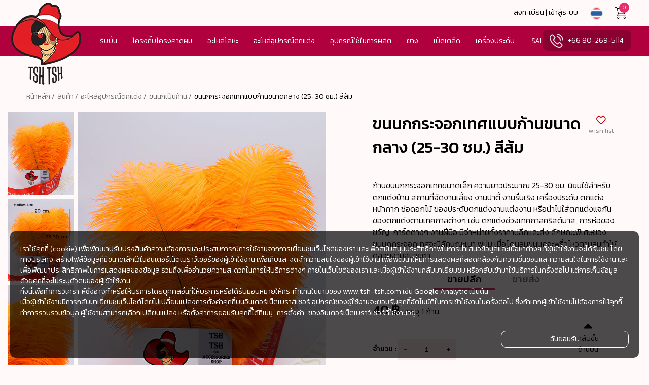

--- FILE ---
content_type: text/html;charset=utf-8
request_url: https://www.tsh-tsh.com/th/product/decorative_parts/ostrich_feather/product_973
body_size: 13453
content:
<!DOCTYPE html>
<html lang="th">
<head>
    <meta charset="utf-8"/>
<!--[if IE]>
    <meta http-equiv="X-UA-Compatible" content="IE=edge" />
    <style id="antiClickjack">body{display:none !important;background: none !important;}</style>
            <script type="text/javascript">
                if (self === top) {
                    var antiClickjack = document.getElementById("antiClickjack");
                    antiClickjack.parentNode.removeChild(antiClickjack);
                } else {
                    top.location = self.location;
                }
            </script>
<![endif]-->
    <meta name="author" content="www.tsh-tsh.com"/>
    <meta name="viewport" content="width=device-width, user-scalable=no, initial-scale=1.0, maximum-scale=1.0, minimum-scale=1.0"/>
    <meta name="robots" content="all"/>
    <meta name="googlebot" content="all"/>
    <meta name="description" content="ขนนกกระจอกเทศแบบก้านนิยมนำมาตกแต่งบ้าน สถานที่ตามเทศกาลต่างๆ แต่งแจกัน จัดงานปาตี้ จัดงานเลี้ยง ตกแต่งเครื่องประดับ เสื้อผ้า จำหน่ายปลีก-ส่ง"/>
    <meta name="keywords" content="ขนนกกระจอกเทศ, ขนนกก้าน, ขนตกแต่ง, ชุดแต่งงาน, เครื่องแต่งกาย, DIY, ประดับแจกัน, ตกแต่งบ้าน, ตกแต่งสถานที่, จัดงานแต่งงาน, ปาตี้, งานรื่นเริง, เทศกาล, แต่งหมวก, แต่งกระเป๋า, แต่งรองเท้า, เครื่องประดับ"/>
    <meta property="fb:app_id" content="201139043936609"/>
    <meta property="og:description" content="ขนนกกระจอกเทศแบบก้านนิยมนำมาตกแต่งบ้าน สถานที่ตามเทศกาลต่างๆ แต่งแจกัน จัดงานปาตี้ จัดงานเลี้ยง ตกแต่งเครื่องประดับ เสื้อผ้า จำหน่ายปลีก-ส่ง"/>
    <meta property="og:title" content="ก้านขนนกกระจอกเทศสำหรับตกแต่งสถานที่จัดงานเลี้ยง งานปาตี้ เครื่องประดับ"/>
    <meta property="og:image" content="http://www.tsh-tsh.com/resource/Product-cat-OG-Image/Ostrich-plumes_25-30-cm-Orange.jpg"/>
    <meta property="og:image:type" content="image/jpeg"/>
    <meta property="og:image:width" content="1200"/>
    <meta property="og:image:height" content="630"/>
    <title>ก้านขนนกกระจอกเทศสำหรับตกแต่งสถานที่จัดงานเลี้ยง งานปาตี้ เครื่องประดับ</title>
    <link rel="stylesheet" href="https://cdnjs.cloudflare.com/ajax/libs/limonte-sweetalert2/7.6.2/sweetalert2.min.css" type="text/css"/>
    <link rel="stylesheet" href="https://cdnjs.cloudflare.com/ajax/libs/lightcase/2.4.2/css/lightcase.min.css" type="text/css"/>
    <link rel="shortcut icon"  type="image/x-icon"  href="/favicon.ico" sizes="16x16" />
    <link rel="icon"  type="image/x-icon"  href="/favicon.ico" sizes="16x16" />
<!--[if lt IE 9]>
        <script src="/system/vendor/html5shiv/html5shiv.js"></script>
        <script src="/system/vendor/response/response.js"></script>
        <![endif]-->
<link rel="preload" href="https://fonts.googleapis.com/css?family=Kanit:100,100i,300,300i,500,500i&subset=thai&display=swap"
    			as="style" onload="this.onload=null;this.rel='stylesheet'" /> <noscript>
    				<link href="https://fonts.googleapis.com/css?family=Kanit:100,100i,300,300i,500,500i&subset=thai&display=swap"
    				rel="stylesheet" type="text/css" /> </noscript><link rel="preload" href="/application/front/css/style.css?23" as="style" onload="this.onload=null;this.rel='stylesheet'">
<noscript><link rel="stylesheet" href="/application/front/css/style.css?23"></noscript><link rel="stylesheet" href="https://cdnjs.cloudflare.com/ajax/libs/OwlCarousel2/2.3.3/assets/owl.carousel.min.css" type="text/css" media="none" onload="if(media!='all')media='all'" ><link rel="stylesheet" href="https://cdnjs.cloudflare.com/ajax/libs/OwlCarousel2/2.3.3/assets/owl.theme.default.min.css" type="text/css" media="none" onload="if(media!='all')media='all'" >
</head>
<body id="product"><!-- Global site tag (gtag.js) - Google Analytics -->
                    <script async src="https://www.googletagmanager.com/gtag/js?id=UA-129919280-1"></script>
                    <script async defer>
                      window.dataLayer = window.dataLayer || [];
                      function gtag(){dataLayer.push(arguments);}
                      gtag('js', new Date());
                    
                      gtag('config', 'UA-129919280-1');
                    </script><header class="wrapper">
    <div class="top-menu">
        <ul>
            <li>
	                                <a href="/th/register">ลงทะเบียน | เข้าสู่ระบบ</a>
		                        </li>
            <li>
                <a href="#"><img class="img-flag"
                                 src="/application/front/images/thaiflag.webp"
                                 alt="thai"></a>
                <div class="lang" id="ori-lang" data-sub="99999">
                    <strong>ภาษา</strong>
                    <ul>
			            <li><a href="/en/product/decorative_parts/ostrich_feather/product_973/"><img class="img-flag" src="/application/front/images/engflag.webp" alt="/en/product/decorative_parts/ostrich_feather/product_973/"><span>EN</span></a></li>
<li><a href="/th/product/decorative_parts/ostrich_feather/product_973/"><img class="img-flag" src="/application/front/images/thaiflag.webp" alt="/th/product/decorative_parts/ostrich_feather/product_973/"><span>TH</span></a></li>
                    </ul>
                </div>
            </li>
<!--            <li>-->
<!--                <a href="--><!--/product" title="--><!--">-->
<!--                    <ion-icon name="rocket-outline"></ion-icon>-->
<!--                </a>-->
<!--            </li>-->
            <li><a href="#" class="cart"><i class="ts-ion cart-2"></i><span>0</span></a>
                <div class="basket">
                    <div class="item_wrapper">
			            <strong class="basket-title"> รถเข็นสินค้า </strong>
<p>
    <span>รถเข็นสินค้า</span>
    <span>ในรถเข็นของคุณ</span>
</p>
<a href="/th/product" class="see-more bg-red shopping">เริ่มช้อปปิ้ง !</a>			                                </div>
                </div>
            </li>
	                </ul>
    </div>
    <a href="#" class="bars" id="a_bars"><span>menu</span><i class="fas fa-bars"></i></a>
    <a href="/th/" class="logo"><img src="/application/front/images/logo.webp"
                                                               alt="logo tsh tsh"></a>
    <div class="nav-scroll">
        <nav class="nav-iscroll">
            <div class="scroller">
                <ul class="nav">
	                <li class="has-sub" data-sub="9"><a href="/th/product/ribbon/" data-href="/th/product/ribbon/" title="ริบบิ้น">ริบบิ้น</a><div data-sub="9"><ul><li><a href="/th/product/ribbon/ribbon_satin" title="ริบบิ้นผ้าซาติน">ริบบิ้นผ้าซาติน</a></li><li><a href="/th/product/ribbon/golden_edge_satin" title="ริบบิ้นผ้าซาตินขอบทอง">ริบบิ้นผ้าซาตินขอบทอง</a></li><li><a href="/th/product/ribbon/ribbon_organza" title="ริบบิ้นผ้าแก้ว">ริบบิ้นผ้าแก้ว</a></li><li><a href="/th/product/ribbon/ribbon_grosgrain" title="ริบบิ้นผ้ากรอสเกรน">ริบบิ้นผ้ากรอสเกรน</a></li><li><a href="/th/product/ribbon/ribbon_metalic" title="ริบบิ้นผ้าดิ้น">ริบบิ้นผ้าดิ้น</a></li><li><a href="/th/product/ribbon/ribbon_linen" title="ริบบิ้นผ้าซิลค์">ริบบิ้นผ้าซิลค์</a></li><li><a href="/th/product/ribbon/ribbon_scottish" title="ริบบิ้นผ้าลายสก๊อต">ริบบิ้นผ้าลายสก๊อต</a></li><li><a href="/th/product/ribbon/ribbon_velvet" title="ริบบิ้นผ้ากำมะหยี่">ริบบิ้นผ้ากำมะหยี่</a></li><li><a href="/th/product/ribbon/ribbon_jean" title="ริบบิ้นผ้ายีนส์">ริบบิ้นผ้ายีนส์</a></li><li><a href="/th/product/ribbon/glitter_velvet_ribbon" title="ริบบิ้นผ้ากากเพชร">ริบบิ้นผ้ากากเพชร</a></li><li><a href="/th/product/ribbon/cotton_ribbon" title="ริบบิ้นผ้าคอตตอน / ริบบิ้นก้างปลา">ริบบิ้นผ้าคอตตอน / ริบบิ้นก้างปลา</a></li></ul><figure><img class="lazyload" data-src="/resource/home/Menu-Category/Ribbon-menu-category-250X311.jpg" alt="ริบบิ้น"><figcaption>ริบบิ้น</figcaption></figure></div></li><li class="has-sub" data-sub="20"><a href="/th/product/metal_accessories/" data-href="/th/product/metal_accessories/" title="โครงกิ๊บโครงคาดผม">โครงกิ๊บโครงคาดผม</a><div data-sub="20"><ul><li><a href="/th/product/metal_accessories/spring_clip" title="กิ๊บสปริง">กิ๊บสปริง</a></li><li><a href="/th/product/metal_accessories/aligator_clip" title="กิ๊บปากเป็ด">กิ๊บปากเป็ด</a></li><li><a href="/th/product/metal_accessories/snap_Clip" title="กิ๊บเป๊าะแป๊ะ">กิ๊บเป๊าะแป๊ะ</a></li><li><a href="/th/product/metal_accessories/bobby_pin" title="กิ๊บเสียบ">กิ๊บเสียบ</a></li><li><a href="/th/product/metal_accessories/lock_clip" title="กิ๊บล๊อค">กิ๊บล๊อค</a></li><li><a href="/th/product/metal_accessories/other_hairclips" title="กิ๊บอื่นๆ">กิ๊บอื่นๆ</a></li><li><a href="/th/product/metal_accessories/metal_headband" title="คาดผมเหล็ก">คาดผมเหล็ก</a></li><li><a href="/th/product/metal_accessories/student_hairbow" title="กิ๊บโบว์นักเรียน">กิ๊บโบว์นักเรียน</a></li><li><a href="/th/product/metal_accessories/plastic_hair_clip" title="กิ๊บพลาสติก">กิ๊บพลาสติก</a></li></ul><figure><img class="lazyload" data-src="/resource/Product-cat-OG-Image/OG-image-submenu-250x311/096-PhotoRoom.png" alt="โครงกิ๊บโครงคาดผม"><figcaption>โครงกิ๊บโครงคาดผม</figcaption></figure></div></li><li class="has-sub" data-sub="32"><a href="/th/product/all_findiings/" data-href="/th/product/all_findiings/" title="อะไหล่โลหะ">อะไหล่โลหะ</a><div data-sub="32"><ul><li><a href="/th/product/all_findiings/earingaccessory" title="อะไหล่ต่างหู">อะไหล่ต่างหู</a></li><li><a href="/th/product/all_findiings/finding_jewelry" title="อะไหล่ทำสร้อย">อะไหล่ทำสร้อย</a></li><li><a href="/th/product/all_findiings/jump_ring" title="ห่วงร้อย ห่วงกลม">ห่วงร้อย ห่วงกลม</a></li><li><a href="/th/product/all_findiings/key_ring" title="ตะขอก้ามปู พวงกุญแจ คลิปหนีบ">ตะขอก้ามปู พวงกุญแจ คลิปหนีบ</a></li><li><a href="/th/product/all_findiings/connector_clasp_chain" title="โซ่ชนิดต่างๆ">โซ่ชนิดต่างๆ</a></li><li><a href="/th/product/all_findiings/headpin_eyepin" title="เฮดพิน อายพิน">เฮดพิน อายพิน</a></li><li><a href="/th/product/all_findiings/stopper" title="ตัวล็อคปม">ตัวล็อคปม</a></li><li><a href="/th/product/all_findiings/bell" title="กระดิ่งกระพรวน">กระดิ่งกระพรวน</a></li><li><a href="/th/product/all_findiings/safety_pin" title="เข็มกลัด">เข็มกลัด</a></li><li><a href="/th/product/all_findiings/round_pin" title="เข็มหมุด">เข็มหมุด</a></li><li><a href="/th/product/all_findiings/wired_comb" title="หวีสับเหล็ก">หวีสับเหล็ก</a></li></ul><figure><img class="lazyload" data-src="/resource/home/Menu-Category/Metal-Part.jpg" alt="อะไหล่โลหะ"><figcaption>อะไหล่โลหะ</figcaption></figure></div></li><li class="has-sub" data-sub="38"><a href="/th/product/decorative_parts/" data-href="/th/product/decorative_parts/" title="อะไหล่อุปกรณ์ตกแต่ง">อะไหล่อุปกรณ์ตกแต่ง</a><div data-sub="38"><ul><li><a href="/th/product/decorative_parts/half_bead" title="มุกครึ่งซีก">มุกครึ่งซีก</a></li><li><a href="/th/product/decorative_parts/round_bead" title="มุกเต็มเม็ด">มุกเต็มเม็ด</a></li><li><a href="/th/product/decorative_parts/pearl_strands_bead_garland" title="มุกเส้น">มุกเส้น</a></li><li><a href="/th/product/decorative_parts/plastic_bead" title="ลูกปัดต่างๆ">ลูกปัดต่างๆ</a></li><li><a href="/th/product/decorative_parts/diamond_shape_flat_based" title="เพชรก้นแบน">เพชรก้นแบน</a></li><li><a href="/th/product/decorative_parts/reisin_accessory" title="อะไหล่เรซิ่นและพลาสติก">อะไหล่เรซิ่นและพลาสติก</a></li><li><a href="/th/product/decorative_parts/mink_boa" title="ขนมิ้ง">ขนมิ้ง</a></li><li><a href="/th/product/decorative_parts/boa" title="ขนนกเป็นเส้น">ขนนกเป็นเส้น</a></li><li><a href="/th/product/decorative_parts/feather_fringe" title="ขนนกก้านเย็บเป็นแพ">ขนนกก้านเย็บเป็นแพ</a></li><li><a href="/th/product/decorative_parts/ostrich_feather" title="ขนนกเป็นก้าน">ขนนกเป็นก้าน</a></li><li><a href="/th/product/decorative_parts/googly_eyes" title="ตากลิ้งตุ๊กตา">ตากลิ้งตุ๊กตา</a></li><li><a href="/th/product/decorative_parts/lace_lace" title="อะไหล่ผ้าลูกไม้">อะไหล่ผ้าลูกไม้</a></li><li><a href="/th/product/decorative_parts/clothaccessory" title="อะไหล่ผ้า">อะไหล่ผ้า</a></li><li><a href="/th/product/decorative_parts/pom_pom" title="ปอม ปอม">ปอม ปอม</a></li></ul><figure><img class="lazyload" data-src="/resource/home/Menu-Category/Decorative-Part.jpg" alt="อะไหล่อุปกรณ์ตกแต่ง"><figcaption>อะไหล่อุปกรณ์ตกแต่ง</figcaption></figure></div></li><li class="has-sub" data-sub="42"><a href="/th/product/production_equipment/" data-href="/th/product/production_equipment/" title="อุปกรณ์ใช้ในการผลิต">อุปกรณ์ใช้ในการผลิต</a><div data-sub="42"><ul><li><a href="/th/product/production_equipment/hand_toos" title="เครื่องมืองานประดิษฐ์">เครื่องมืองานประดิษฐ์</a></li><li><a href="/th/product/production_equipment/Double_sided_adhesive_tape" title="เทปกาว 2 หน้า">เทปกาว 2 หน้า</a></li><li><a href="/th/product/production_equipment/metallic_wire_ribbon" title="ริบบิ้นลวด">ริบบิ้นลวด</a></li><li><a href="/th/product/production_equipment/adhesive_cloth_tape" title="เทปพันปลาย ฝาครอบปลาย">เทปพันปลาย ฝาครอบปลาย</a></li><li><a href="/th/product/production_equipment/packing_paper" title="หัวกระดาษแพคของ">หัวกระดาษแพคของ</a></li><li><a href="/th/product/production_equipment/glue_stick" title="กาวแท่ง">กาวแท่ง</a></li><li><a href="/th/product/production_equipment/glue_gun" title="ปืนกาว">ปืนกาว</a></li><li><a href="/th/product/production_equipment/string_cord" title="เอ็นร้อยลูกปัด">เอ็นร้อยลูกปัด</a></li><li><a href="/th/product/production_equipment/rope_string" title="เชือกชนิดต่างๆ">เชือกชนิดต่างๆ</a></li><li><a href="/th/product/production_equipment/mobile_phone_strap" title="สายคล้องโทรศัพท์">สายคล้องโทรศัพท์</a></li></ul><figure><img class="lazyload" data-src="/resource/home/Menu-Category/Production-Equipments.jpg" alt="อุปกรณ์ใช้ในการผลิต"><figcaption>อุปกรณ์ใช้ในการผลิต</figcaption></figure></div></li><li class="has-sub" data-sub="50"><a href="/th/product/rubberband/" data-href="/th/product/rubberband/" title="ยาง">ยาง</a><div data-sub="50"><ul><li><a href="/th/product/rubberband/elastic_cord" title="ยางยืดเส้นกลม ยางไจ">ยางยืดเส้นกลม ยางไจ</a></li><li><a href="/th/product/rubberband/round_rubberband" title="ยางรัดผมยางกลม">ยางรัดผมยางกลม</a></li><li><a href="/th/product/rubberband/fluffy_rubberband" title="ยางรัดผมยางขนหนู">ยางรัดผมยางขนหนู</a></li><li><a href="/th/product/rubberband/polyurethane_rubberband" title="ยางรัดผมยางมัน">ยางรัดผมยางมัน</a></li><li><a href="/th/product/rubberband/velvet_rubberband" title="ยางรัดผมสักหราด">ยางรัดผมสักหราด</a></li><li><a href="/th/product/rubberband/telephone_rubberband" title="ยางรัดผมสายโทรศัพท์">ยางรัดผมสายโทรศัพท์</a></li><li><a href="/th/product/rubberband/nylon_hair_band" title="ยางรัดผมไนล่อน">ยางรัดผมไนล่อน</a></li><li><a href="/th/product/rubberband/cotton_hair_band" title="ยางรัดผมทอฟูก (ยางยืด)">ยางรัดผมทอฟูก (ยางยืด)</a></li><li><a href="/th/product/rubberband/fancy_rubber_band" title="ยางรัดผมแบบอื่นๆ">ยางรัดผมแบบอื่นๆ</a></li></ul><figure><img class="lazyload" data-src="/resource/home/Menu-Category/Hairband.jpg" alt="ยาง"><figcaption>ยาง</figcaption></figure></div></li><li class="has-sub" data-sub="59"><a href="/th/product/others/" data-href="/th/product/others/" title="เบ็ดเตล็ด">เบ็ดเตล็ด</a><div data-sub="59"><ul><li><a href="/th/product/others/shower_cap" title="หมวกคลุมผมอาบน้ำ">หมวกคลุมผมอาบน้ำ</a></li><li><a href="/th/product/others/water_proof_case" title="ซองใสคล้องคอใส่มือถือ">ซองใสคล้องคอใส่มือถือ</a></li><li><a href="/th/product/others/spray_pump_bottle" title="ขวดสเปรย์และขวดปั้ม">ขวดสเปรย์และขวดปั้ม</a></li><li><a href="/th/product/others/hairnet" title="เน็ตคลุมผม">เน็ตคลุมผม</a></li><li><a href="/th/product/others/shopping_bag" title="กระเป๋าผ้า">กระเป๋าผ้า</a></li><li><a href="/th/product/others/comb" title="หวี">หวี</a></li><li><a href="/th/product/others/hairbrush" title="หวีแปรง">หวีแปรง</a></li><li><a href="/th/product/others/pin" title="เข็ม">เข็ม</a></li></ul><figure><img class="lazyload" data-src="/resource/home/Menu-Category/Miscellaneous.jpg" alt="เบ็ดเตล็ด"><figcaption>เบ็ดเตล็ด</figcaption></figure></div></li><li class="has-sub" data-sub="68"><a href="/th/product/accessory/" data-href="/th/product/accessory/" title="เครื่องประดับ">เครื่องประดับ</a><div data-sub="68"><ul><li><a href="/th/product/accessory/earing" title="ต่างหูสำเร็จรูป">ต่างหูสำเร็จรูป</a></li></ul><figure><img class="lazyload" data-src="/resource/Product-cat-OG-Image/for-menu-250x311.png" alt="เครื่องประดับ"><figcaption>เครื่องประดับ</figcaption></figure></div></li>                    <li class="destop-show" ><a href="/th/product/special_sale/sale">SALE</a>
                    </li>
                </ul>
                <a class="tel" href="tel:+66802695114" title="tel +66-80-269-5114"> +66 80-269-5114</a>
            </div>
        </nav>
    </div>
    <div class="mobile-menu">
        <nav class="nav-mobile">
            <div class="bg-white ">
                <div class="clearfix top-action">
                    <span class="m-bars" aria-label="menu" ><i class="fas fa-bars">&nbsp;</i></span>
                    <a href="#" id="m_close" aria-label="close menu"><i class="fas fa-times">&nbsp;</i></a>
                </div>
                <ul class="profile">
                    <li>
						                        <a href="/th/register">
                            <i class="far fa-user"></i>
                            <span>ลงทะเบียน | เข้าสู่ระบบ</span>
                        </a></li>
					                    <li><a href="/th/contact">
                            <i class="fas fa-mobile-alt"></i>
                            <span>ติดต่อ</span>
                        </a></li>
                </ul>
                <div id="clone-nav" class="clone-nav"></div>
                <ul class="nav-info">
                    <li><a href="/th/product/special_sale/sale" class="blink_me_2 red"> SALE</a></li>
                    <li><a href="/th/howtobuy" title="วิธีการสั่งซื้อ">วิธีการสั่งซื้อ</a></li>
                    <li><a href="/th/faq/#faq-payment" title="วิธีการชำระเงิน">วิธีการชำระเงิน</a></li>
                    <li><a href="/th/faq/#faq-delivery" title="การจัดส่ง">การจัดส่ง</a></li>
                    <li><a href="/th/contact" title="ติดต่อเรา">ติดต่อเรา</a></li>
                    <li class="has-sub" data-sub="99999"><a href="#">ภาษา</a>
                        <div id="clone-lang"></div>
                    </li>
                </ul>
            </div>
        </nav>
    </div>
</header><main>
    <section class="wrapper">
        <nav class="detail">
             <ul class="breadcrumb">
<li><a href="/th">หน้าหลัก / </a></li><li><a href="/th/product/">สินค้า / </a></li><li><a href="/th/product/decorative_parts">อะไหล่อุปกรณ์ตกแต่ง / </a></li><li><a href="/th/product/decorative_parts/ostrich_feather">ขนนกเป็นก้าน / </a></li><li><span>ขนนกกระจอกเทศแบบก้านขนาดกลาง (25-30 ซม.) สีส้ม</span></li></ul>        </nav>
        <div class="product_detail row">
            <div class="col-7">
                <div class="gallery">
                    <div>
                        <img id="main_img" src="/resource/_product/973/035.jpg"
                             alt="ขนนกกระจอกเทศแบบก้านขนาดกลาง (25-30 ซม.) สีส้ม">
                    </div>
                    <ul class="gallery_list">
                        <li><a href="/resource/_product/973/035.jpg" data-index="0" class="zoom-img" ><img src="/resource/_product/973/035.jpg" alt="ขนนกกระจอกเทศ, ขนนกก้าน, ขนตกแต่ง, ชุดแต่งงาน, เครื่องแต่งกาย, DIY, ประดับแจกัน, ตกแต่งบ้าน, ตกแต่งสถานที่, จัดงานแต่งงาน, ปาตี้, งานรื่นเริง, เทศกาล, แต่งหมวก, แต่งกระเป๋า, แต่งรองเท้า, เครื่องประดับ"></a></li><li><a href="/resource/_product/973/035jpg-1.jpg" data-index="1" class="zoom-img" ><img src="/resource/_product/973/035jpg-1.jpg" alt="ขนนกกระจอกเทศ, ขนนกก้าน, ขนตกแต่ง, ชุดแต่งงาน, เครื่องแต่งกาย, DIY, ประดับแจกัน, ตกแต่งบ้าน, ตกแต่งสถานที่, จัดงานแต่งงาน, ปาตี้, งานรื่นเริง, เทศกาล, แต่งหมวก, แต่งกระเป๋า, แต่งรองเท้า, เครื่องประดับ"></a></li><li><a href="/resource/_product/973/035jpg-2.jpg" data-index="2" class="zoom-img" ><img src="/resource/_product/973/035jpg-2.jpg" alt="ขนนกกระจอกเทศ, ขนนกก้าน, ขนตกแต่ง, ชุดแต่งงาน, เครื่องแต่งกาย, DIY, ประดับแจกัน, ตกแต่งบ้าน, ตกแต่งสถานที่, จัดงานแต่งงาน, ปาตี้, งานรื่นเริง, เทศกาล, แต่งหมวก, แต่งกระเป๋า, แต่งรองเท้า, เครื่องประดับ"></a></li>                    </ul>
                </div>
                <div class="owl-gallery">
                    <div class="owl-carousel owl-theme " id="owl-1">
                        <img data-index="0" class="zoom-img" src="/resource/_product/973/035.jpg" alt="ขนนกกระจอกเทศ, ขนนกก้าน, ขนตกแต่ง, ชุดแต่งงาน, เครื่องแต่งกาย, DIY, ประดับแจกัน, ตกแต่งบ้าน, ตกแต่งสถานที่, จัดงานแต่งงาน, ปาตี้, งานรื่นเริง, เทศกาล, แต่งหมวก, แต่งกระเป๋า, แต่งรองเท้า, เครื่องประดับ"><img data-index="1" class="zoom-img" src="/resource/_product/973/035jpg-1.jpg" alt="ขนนกกระจอกเทศ, ขนนกก้าน, ขนตกแต่ง, ชุดแต่งงาน, เครื่องแต่งกาย, DIY, ประดับแจกัน, ตกแต่งบ้าน, ตกแต่งสถานที่, จัดงานแต่งงาน, ปาตี้, งานรื่นเริง, เทศกาล, แต่งหมวก, แต่งกระเป๋า, แต่งรองเท้า, เครื่องประดับ"><img data-index="2" class="zoom-img" src="/resource/_product/973/035jpg-2.jpg" alt="ขนนกกระจอกเทศ, ขนนกก้าน, ขนตกแต่ง, ชุดแต่งงาน, เครื่องแต่งกาย, DIY, ประดับแจกัน, ตกแต่งบ้าน, ตกแต่งสถานที่, จัดงานแต่งงาน, ปาตี้, งานรื่นเริง, เทศกาล, แต่งหมวก, แต่งกระเป๋า, แต่งรองเท้า, เครื่องประดับ">                    </div>
                </div>
            </div>
            <div class="col-5">
                <div class="name wish_wrap">
                    <h1>ขนนกกระจอกเทศแบบก้านขนาดกลาง (25-30 ซม.) สีส้ม </h1>
                    <a href="#" class="btn_wish_list" data-product_url="/th/product/decorative_parts/ostrich_feather/product_973" data-url="/th/process/add_to_wish_list/" data-id="973"><i
                                class="far fa-heart red"></i> <span>wish list</span></a>
                </div>
                <p class="caption">
ก้านขนนกกระจอกเทศขนาดเล็ก ความยาวประมาณ 25-30 ซม. นิยมใช้สำหรับตกแต่งบ้าน สถานที่จัดงานเลี้ยง งานปาตี้ งานรื่นเริง เครื่องประดับ ตกแต่งหน้ากาก ช่อดอกไม้ ของประดับตกแต่งงานแต่งงาน หรือนำไปใส่ตกแต่งแจกัน
ของตกแต่งตามเทศกาลต่างๆ เช่น ตกแต่งช่วงเทศกาลคริสต์มาส, การห่อของขวัญ, การ์ดตางๆ งานฝีมือ มีจำหน่ายทั้งราคาปลีกและส่ง

ลักษณะพิเศษของขนนกกระจอกเทศจะมีลักษณะเบา ฟูนุ่ม เมื่อโดนลมขนนกจะพริ้วไหวตามลมทำให้ดูสวยงามสบายตา</p>                <div class="type-sale">
                    <ul class="toggle-type">
                        <li class="on"><a href="#" data-type="retail">ขายปลีก</a></li><li class=""><a href="#" data-type="wholesale">ขายส่ง<span>คลิกที่นี่</span></a></li>                    </ul>
                    <section>
                                                <div class="retail type-content caption">
                            <div id="retail_type" data-price_id="1949"><strong>40  ฿</strong> บรรจุ 1 ก้าน</div>                        </div>
                                                <div class="wholesale type-content">
                            <ul id="wholesale_type">
                                <li class="on" data-price_id="2024"><a href="#"><div class="circle"> <span class="piece block">10 ก้าน</span><span>300  ฿</span></div></a></li>                            </ul>
                        </div>
                    </section>
                </div>
                <div class="product_item">
                                        <div class="box-input">
                        <strong>จำนวน :</strong>
                        <div class="qty_wrapper ">
                            <a href="#" data-cal="-1"> - </a>
                            <input type="number" data-id="973"
                                   data-url="/th/process/add_to_basket/" value="1"/>
                            <a href="#" data-cal="1"> + </a>
                        </div>
                    </div>
                                        <div class="btn-action">
                                                    <a href="#" class="see-more add_to_cart" > <i class="cart"></i>
                                <span> ซื้อสินค้า </span></a>
                            <p class="help">
                                สั่งซื้อสินค้า ไม่เป็น ? <br/> <a href="#">คลิก </a>
                            </p>
                                            </div>
                </div>
<!--                <div class="share">-->
                    <!-- AddToAny BEGIN -->
<!--                    <div class="a2a_kit a2a_kit_size_32 a2a_default_style">-->
<!--                        <a class="a2a_dd" href="https://www.addtoany.com/share"></a>-->
<!--                        <a class="a2a_button_facebook"></a>-->
<!--                        <a class="a2a_button_line"></a>-->
<!--                        <a class="a2a_button_twitter"></a>-->
<!--                        <a class="a2a_button_google_plus"></a>-->
<!--                    </div>-->
<!--                    <script async src="https://static.addtoany.com/menu/page.js"></script>-->
                    <!-- AddToAny END -->
<!--                </div>-->
            </div>
        </div>
        <div class="more-detail">
            <h2 class="text-center"><a href="#">รายละเอียดสินค้า<i
                            class="fas fa-angle-down pull-right"></i></a>
            </h2>
            <section>
                <h3 class="text-center">ลักษณะสินค้า</h3><ul class="size-info"><li><span class="pull-left">โทนสี</span><span class="pull-right">สีส้ม  </span></li></ul>                <div class="row p-b-20">
                    <div class="col-12">
                        <p><big><strong>รายการ : ก้านขนนกกระจอกเทศ&nbsp;</strong></big><br />
ความยาว : ประมาณ 25-30 ซม. (ขนาดกลาง)<br />
วัสดุ : ก้านขนนกกระจอกเทศธรรมชาติ<br />
สี : ส้ม</p>

<p><br />
<big><strong>หมายเหตุ :</strong></big><br />
&nbsp;- รูปถ่ายและสีถ่ายจากสินค้าจริง<br />
&nbsp;- อาจมีความแตกต่างของสีเล็กน้อยเนื่องจากจอภาพกล้องหรือปัจจัยอื่น ๆ โปรดตรวจสอบกับผู้ขาย</p>                    </div>
                </div>
            </section>
        </div>
    </section>
            <section>
            <h4 class="text-center suggest-title">สินค้าแนะนำ</h4>
            <div class="suggest">
                <div class="owl-carousel owl-theme " id="owl-2">
                    <figure class="item">
    <a href="/th/product/decorative_parts/ostrich_feather/product_949" target="_blank">
        <img src="/resource/_product/949/075jpg-revised.jpg" alt="ขนนกกระจอกเทศแบบก้านขนาดเล็ก (20-25 ซม.) สีขาว">
    </a>
    <figcaption>
        <strong> ขนนกกระจอกเทศแบบก้านขนาดเล็ก (20-25 ซม.) สีขาว</strong>
        <div class="price">
            <span>30  ฿</span>        </div>
    </figcaption>
    <a href="/th/product/decorative_parts/ostrich_feather/product_949" class="see-more"> <i class="cart"></i> <span> ซื้อสินค้า </span></a>
</figure><figure class="item">
    <a href="/th/product/decorative_parts/ostrich_feather/product_950" target="_blank">
        <img src="/resource/_product/950/070jpg-revised.jpg" alt="ขนนกกระจอกเทศแบบก้านขนาดเล็ก (20-25 ซม.) สีดำ">
    </a>
    <figcaption>
        <strong> ขนนกกระจอกเทศแบบก้านขนาดเล็ก (20-25 ซม.) สีดำ</strong>
        <div class="price">
            <span>30  ฿</span>        </div>
    </figcaption>
    <a href="/th/product/decorative_parts/ostrich_feather/product_950" class="see-more"> <i class="cart"></i> <span> ซื้อสินค้า </span></a>
</figure><figure class="item">
    <a href="/th/product/decorative_parts/ostrich_feather/product_951" target="_blank">
        <img src="/resource/_product/951/061.jpg" alt="ขนนกกระจอกเทศแบบก้านขนาดเล็ก (20-25 ซม.) สีชมพูอ่อน">
    </a>
    <figcaption>
        <strong> ขนนกกระจอกเทศแบบก้านขนาดเล็ก (20-25 ซม.) สีชมพูอ่อน</strong>
        <div class="price">
            <span>30  ฿</span>        </div>
    </figcaption>
    <a href="/th/product/decorative_parts/ostrich_feather/product_951" class="see-more"> <i class="cart"></i> <span> ซื้อสินค้า </span></a>
</figure><figure class="item">
    <a href="/th/product/decorative_parts/ostrich_feather/product_954" target="_blank">
        <img src="/resource/_product/954/052.jpg" alt="ขนนกกระจอกเทศแบบก้านขนาดเล็ก (20-25 ซม.) สีบานเย็น">
    </a>
    <figcaption>
        <strong> ขนนกกระจอกเทศแบบก้านขนาดเล็ก (20-25 ซม.) สีบานเย็น</strong>
        <div class="price">
            <span>30  ฿</span>        </div>
    </figcaption>
    <a href="/th/product/decorative_parts/ostrich_feather/product_954" class="see-more"> <i class="cart"></i> <span> ซื้อสินค้า </span></a>
</figure><figure class="item">
    <a href="/th/product/decorative_parts/ostrich_feather/product_956" target="_blank">
        <img src="/resource/_product/956/064.jpg" alt="ขนนกกระจอกเทศแบบก้านขนาดเล็ก (20-25 ซม.) สีฟ้าน้ำทะเล">
    </a>
    <figcaption>
        <strong> ขนนกกระจอกเทศแบบก้านขนาดเล็ก (20-25 ซม.) สีฟ้าน้ำทะเล</strong>
        <div class="price">
            <span>30  ฿</span>        </div>
    </figcaption>
    <a href="/th/product/decorative_parts/ostrich_feather/product_956" class="see-more"> <i class="cart"></i> <span> ซื้อสินค้า </span></a>
</figure>                </div>
            </div>
        </section>
            <div class="zoom">
        <a id="close-zoom" class="close-zoom" href="#"><i class="far fa-times-circle"></i></a>
    <img data-index="0" class="zoom-img" src="/resource/_product/973/035.jpg" alt="ขนนกกระจอกเทศ, ขนนกก้าน, ขนตกแต่ง, ชุดแต่งงาน, เครื่องแต่งกาย, DIY, ประดับแจกัน, ตกแต่งบ้าน, ตกแต่งสถานที่, จัดงานแต่งงาน, ปาตี้, งานรื่นเริง, เทศกาล, แต่งหมวก, แต่งกระเป๋า, แต่งรองเท้า, เครื่องประดับ"><img data-index="1" class="zoom-img" src="/resource/_product/973/035jpg-1.jpg" alt="ขนนกกระจอกเทศ, ขนนกก้าน, ขนตกแต่ง, ชุดแต่งงาน, เครื่องแต่งกาย, DIY, ประดับแจกัน, ตกแต่งบ้าน, ตกแต่งสถานที่, จัดงานแต่งงาน, ปาตี้, งานรื่นเริง, เทศกาล, แต่งหมวก, แต่งกระเป๋า, แต่งรองเท้า, เครื่องประดับ"><img data-index="2" class="zoom-img" src="/resource/_product/973/035jpg-2.jpg" alt="ขนนกกระจอกเทศ, ขนนกก้าน, ขนตกแต่ง, ชุดแต่งงาน, เครื่องแต่งกาย, DIY, ประดับแจกัน, ตกแต่งบ้าน, ตกแต่งสถานที่, จัดงานแต่งงาน, ปาตี้, งานรื่นเริง, เทศกาล, แต่งหมวก, แต่งกระเป๋า, แต่งรองเท้า, เครื่องประดับ">    </div>
</main><footer>
    <div class="wrapper" itemscope itemtype="https://schema.org/ContactPoint">
        <section itemscope itemtype="https://schema.org/CreativeWork">
            <h5 itemprop="name">TSH TSH</h5>
            <p itemscope itemtype="https://schema.org/Thing">
                <span itemprop="description">ทิช ทิช จำหน่ายสินค้านำเข้าคุณภาพ ดีเยี่ยมทั้งแบบขายส่งและแบบขาย ปลีกทั้ง วัสดุอุปกรณ์ผลิตเครื่อง ประดับ เครื่องประดับ ริบบิ้นต่างๆ และอื่นๆอีกมากมาย</span>
            </p>
        </section>
        <section>
            <div class="mobile-show">
                <a href="tel:+66802695114" title="tel +66-80-269-5114" >+66 80-269-5114</a>
            </div>
            <h5>INFORMATION</h5>
            <ul>
                <li><a href="/th/aboutus" title="เกี่ยวกับเรา">เกี่ยวกับเรา</a></li>
                <li><a href="/th/contact" title="ติดต่อเรา">ติดต่อเรา</a></li>
                <li><a href="/th/privacy_policy" title="Policy">Policy</a></li>
            </ul>
        </section>
        <section>
            <h5>CUSTOMER SERVICE</h5>
            <ul>
                <li><a href="/th/howtobuy" title="วิธีการสั่งซื้อ">วิธีการสั่งซื้อ</a></li>
                <li><a href="/th/faq/#faq-payment" title="วิธีการชำระเงิน">วิธีการชำระเงิน</a></li>
                <li><a href="/th/faq" title="คำถามที่พบบ่อย">คำถามที่พบบ่อย</a></li>
                <li><a href="/th/confirm_payment" title="ยืนยันการชำระเงิน"> ยืนยันการชำระเงิน</a></li>
            </ul>
        </section>
        <section>
            <div class="destop-show" >
                <h5>CONTACT US</h5>
                <address itemscope itemtype="https://schema.org/PostalAddress">
                    <span itemprop="addressLocality">กรุงเทพฯ</span> <span itemprop="postalCode">10170</span>                </address>
                <ul>
                    <li itemprop="telephone"><a href="tel:66802695114">+66 80-269-5114</a></li>
                    <li itemprop="telephone"><a href="tel:66802695447">+66 80-269-5447</a></li>
                </ul>
                <ul>
                    <li itemprop="email"><span>Email: </span><a href="mailto:tshtshcontact@gmail.com">tshtshcontact@gmail.com</a></li>
                </ul>
            </div>
            <h6>FOLLOW US</h6>
<!--            <ul class="social">-->
<!--                <li><a href="https://twitter.com/TSHTSH15" title="TSH TSH Twitter" rel="nofollow"><i class="fab fa-twitter"></i></a></li>-->
<!--                <li><a href="https://www.facebook.com/TshTshAccessory" title="Facebook" rel="nofollow"><i class="fa fa-facebook"></i></a></li>-->
<!--                <li><a href="https://lin.ee/pU00bXv" rel="nofollow" title="TSH-TSH line account"><i class="fab fa-line"></i></a></li>-->
<!--                <li><a href="https://www.instagram.com/tsh_tsh_accessories" rel="nofollow" title="TSH-TSH instagram"><i class="fab fa-instagram"></i></a></li>-->
<!--            </ul>-->
            <ul class="social">
                <li><a href="https://twitter.com/TSHTSH15" title="TSH TSH Twitter" rel="nofollow"><i class="ts-ion twitter"></i></a></li>
                <li><a href="https://www.facebook.com/TshTshAccessory" title="Facebook" rel="nofollow"><i class="ts-ion fb"></i></a></li>
                <li><a href="https://lin.ee/pU00bXv" rel="nofollow" title="TSH-TSH line account"><i class="ts-ion share-line"></i></a></li>
                <li><a href="https://www.instagram.com/tsh_tsh_accessories" rel="nofollow" title="TSH-TSH instagram"><i class="ts-ion ig"></i></a></li>
            </ul>

        </section>
        <div class="trust">
            <ul>
                <li>
                    <a href="/resource/asset/dbd.png" title="กรมพัฒนาธุรกิจการค้า Trustmarkthai" target="_blank" rel="noreferrer">
                        <img class="lazyload" data-src="/resource/asset/dbdRegisteredLogo.webp" alt="กรมพัฒนาธุรกิจการค้า Trustmarkthai">
                    </a>
<!--                    <a href="https://dbdregistered.dbd.go.th/api/public/trustmarkinfo/3410400908515/112930" title="กรมพัฒนาธุรกิจการค้า Trustmarkthai" target="_blank" rel="noreferrer">-->
<!--                        <img class="lazyload" data-src="/resource/asset/dbdRegisteredLogo.webp" alt="กรมพัฒนาธุรกิจการค้า Trustmarkthai">-->
<!--                    </a>-->
                </li>
            </ul>
        </div>
    </div>
    <a href="#" class="balloon back-to-top" aria-label="" title="กลับขึ้นด้านบน">
        <i class="fas fa-caret-up"></i>
        <span>กลับขึ้นด้านบน</span>
    </a>
    <div class="pdpa">
        <div class="header-container">
            <p>
                เราใช้คุกกี้ (cookie)
                เพื่อพัฒนาปรับปรุงสินค้าความต้องการและประสบการณ์การใช้งานจากการเยี่ยมชมเว็บไซต์ของเรา
                และเพื่อสนับสนุนประสิทธิภาพในการนำเสนอข้อมูลและเนื้อหาต่างๆ ที่ผู้เข้าใช้งานจะได้รับชม
                โดยทางบริษัทจะสร้างไฟล์ข้อมูลที่มีขนาดเล็กไว้ในอินเตอร์เน็ตเบราว์เซอร์ของผู้เข้าใช้งาน
                เพื่อเก็บและจดจำความสนใจของผู้เข้าใช้งาน
                เพื่อพัฒนาให้มีการแสดงผลที่สอดคล้องกับความชื่นชอบและความสนใจในการใช้งาน
                และเพื่อพัฒนาประสิทธิภาพในการแสดงผลของข้อมูล รวมถึงเพื่ออำนวยความสะดวกในการให้บริการต่างๆ
                ภายในเว็บไซต์ของเรา และเมื่อผู้เข้าใช้งานกลับมาเยี่ยมชม หรือกลับเข้ามาใช้บริการในครั้งต่อไป
                แต่การเก็บข้อมูลด้วยคุกกี้จะไม่ระบุตัวตนของผู้เข้าใช้งาน
            </p>
            <p>
                ทั้งนี้เพื่อทำการวิเคราะห์ซึ่งอาจทำหรือให้บริการโดยบุคคลอื่นที่ให้บริการหรือได้รับมอบหมายให้กระทำแทนในนามของ
                www.tsh-tsh.com เช่น Google Analytic เป็นต้น
            </p>
            <p>
                เมื่อผู้เข้าใช้งานมีการกลับมาเยี่ยมชมเว็บไซต์โดยไม่เปลี่ยนแปลงการตั้งค่าคุกกี้บนอินเตอร์เน็ตเบราส์เซอร์
                อุปกรณ์ของผู้ใช้งานจะยอมรับคุกกี๊อัตโนมัติในการเข้าใช้งานในครั้งต่อไป
                ซึ่งถ้าหากผู้เข้าใช้งานไม่ต้องการให้คุกกี๊ทำการรวบรวมข้อมูล ผู้ใช้งานสามารถเลือกเปลี่ยนแปลง
                หรือตั้งค่าการยอมรับคุกกี๊ได้ที่เมนู "การตั้งค่า" ของอินเตอร์เน็ตเบราว์เซอร์ที่ใช้งานอยู่
            </p>
        </div>
        <div class="footer-container">
            <a href="#" id="accept-pdpa">ฉันยอมรับ</a>
        </div>
    </div>
</footer>
<input type="hidden" name="key" value="2RIcVpRaGduMDEz" />
<script type="text/javascript" src="https://cdnjs.cloudflare.com/ajax/libs/jquery/1.12.4/jquery.min.js" ></script><script type="text/javascript" src="https://cdnjs.cloudflare.com/ajax/libs/lazysizes/5.3.2/lazysizes.min.js" async ></script><script type="text/javascript" src="https://cdnjs.cloudflare.com/ajax/libs/jquery-scrollTo/2.1.3/jquery.scrollTo.min.js" ></script><script type='text/javascript' src='https://platform-api.sharethis.com/js/sharethis.js#property=648c08081b502e0012c3f1f0&product=sop' async='async'></script>
<script type="text/javascript" src="https://cdnjs.cloudflare.com/ajax/libs/limonte-sweetalert2/7.6.2/sweetalert2.all.min.js"></script>
<script type="text/javascript" src="https://cdnjs.cloudflare.com/ajax/libs/lightcase/2.4.2/js/lightcase.min.js"></script>
<script type="text/javascript" src="/system/vendor/tm/tm_helper.min.js"></script>
<script type="text/javascript" src="/system/vendor/tm/tm_response.min.js"></script>
<script type="text/javascript" src="/system/vendor/tm/tm_password.min.js"></script>
<script type="text/javascript" src="https://cdnjs.cloudflare.com/ajax/libs/parsley.js/2.9.2/parsley.min.js"></script>
<script type="text/javascript" src="/system/vendor/tm/tm_form.js"></script>
<script type="text/javascript" src="https://cdnjs.cloudflare.com/ajax/libs/iScroll/5.2.0/iscroll.min.js"></script>
<script type="text/javascript" src="https://kit.fontawesome.com/4b70706bda.js"></script>
<script type="text/javascript" src="/application/front/js/main-js.js?v=1769293022"></script>
<script type="text/javascript" src="https://cdnjs.cloudflare.com/ajax/libs/OwlCarousel2/2.3.3/owl.carousel.min.js"></script>
<script type="text/javascript" src="/application/front/js/product/detail.js?2"></script>
</body>
</html>

--- FILE ---
content_type: application/x-javascript
request_url: https://www.tsh-tsh.com/system/vendor/tm/tm_password.min.js
body_size: 353
content:
(function(f){var h=function(a){var b=a.closest(a.data("setting").control_wrapper_class+" > div");b.append('<div class="pwd_bar" style="display:none;"><div class="progress progress-striped active"><div style="width: 0" aria-valuemax="100" aria-valuemin="0" aria-valuenow="45" role="progressbar" class="progress-bar margin-none"><span></span></div></div></div>');a.keyup(function(){if(1<=a.val().length){var e=a.closest(a.data("setting").control_wrapper_class+" > div"),c=0,d=a.val();6<d.length&&c++;d.match(/[a-z]/)&&
d.match(/[A-Z]/)&&c++;d.match(/\d+/)&&c++;d.match(/.[!,@,#,$,%,^,&,*,?,_,~,-,(,)]/)&&c++;12<d.length&&c++;d="progress-bar "+a.data("setting").progress_class[c];e.find(".pwd_bar").show();e.find(".pwd_bar .progress-bar").width(100*(c/5)+"%").attr("class",d);e.find(".pwd_bar .progress-bar span").html(a.data("setting").desc[c])}else b.find(".pwd_bar").hide()})},g={init:function(a){return this.each(function(){var b=f(this),e=b.data("setting"),e="undefined"==typeof e?f.extend(!0,{control_wrapper_class:".form-group",
desc:"Very Weak;Weak;Better;Medium;Strong;Strongest".split(";"),progress_class:"progress-bar-danger progress-bar-danger progress-bar-warning progress-bar-warning progress-bar-success progress-bar-success".split(" ")},a):f.extend(!0,e,a);b.data("setting",e);var e=b.closest(e.control_wrapper_class),c=e.clone();c.find("#"+b.attr("id")).attr("data-parsley-equalto","#"+b.attr("id")).attr("id","#"+b.attr("id")+"_confirm").removeAttr("name").removeAttr("data-has_confirm").removeAttr("data-confirm_text").removeAttr("data-parent");
c.find(".help-block").remove();if(void 0!=b.data("confirm_text")&&""!=b.data("confirm_text"))0<c.find("label").length?c.find("label").text(b.data("confirm_text")):void 0!=b.attr("placeholder")&&c.find("input").attr("placeholder",b.data("confirm_text"));else{var d="";0<c.find("label").length?d=e.find("label").text():void 0!=b.attr("placeholder")&&(d=b.attr("placeholder"));d="Confirm "+d;0<c.find("label").length?c.find("label").text(d):void 0!=b.attr("placeholder")&&c.find("input").attr("placeholder",
d)}e.after(c);h(b);return b})}};f.fn.tm_password=function(){var a=arguments[0];if(g[a])a=g[a],arguments=Array.prototype.slice.call(arguments,1);else if("object"==typeof a||!a)a=g.init;else return f.error("Method "+a+" does not exist on jQuery.tm_crop"),this;return a.apply(this,arguments)}})(jQuery);
